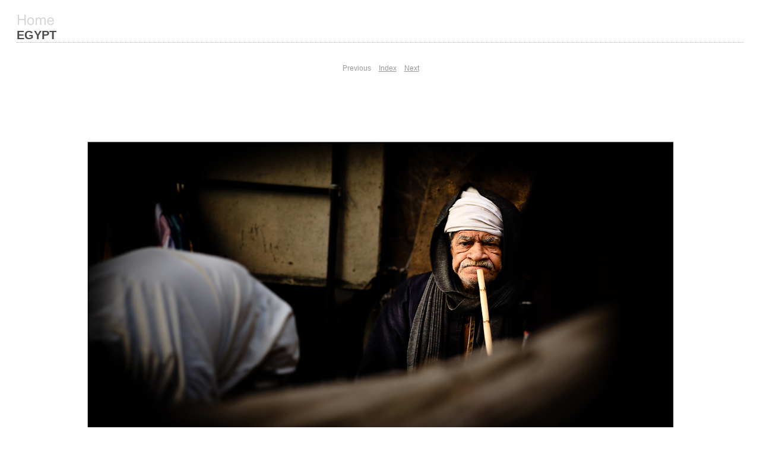

--- FILE ---
content_type: text/css
request_url: http://basthijssen.nl/egypt/content/custom.css
body_size: 508
content:
#previewFull {
  background-color: #FFFFFF !important;
  width: 1224px !important;
  color: inherit;
}

#liveUpdateContactInfo {
}

#sitetitle {
  border-bottom: 1px dotted #B3B3B3 !important;
}

body {
  background-color: #FFFFFF !important;
  color: inherit;
}

#stage, #stage2 {
  border-bottom: 1px dotted #B3B3B3 !important;
}

.borderRight {
  border-right: 1px solid #FFFFFF !important;
}

#wrapper_thumb {
  width: 806px !important;
}

.logo {
  display: inherit !important;
}

.detailText {
  color: #999999 !important;
  background-color: inherit;
}

.preview {
  border: none !important;
}

.thumbnail {
  background-color: #FFFFFF !important;
  color: inherit;
}

.itemNumber {
  color: #FFFFFF !important;
  display: none !important;
  background-color: inherit;
}

#stage2 {
  width: 1224px !important;
}

.thumb, .preview {
  filter: none !important;
}

.selectedThumbnail, .thumbnail:hover {
  background-color: #A862FE !important;
  color: inherit;
}

.borderTopLeft {
  border-top: 1px solid #FFFFFF !important;
  border-left: 1px solid #FFFFFF !important;
}

.borderRightDotted {
  border-right: 1px dotted #FFFFFF !important;
}

.caption {
  color: #B3B3B3 !important;
  background-color: inherit;
}

.emptyThumbnail {
  background-color: #FFFFFF !important;
  color: inherit;
}

#wrapper_large {
  width: 1224px !important;
}

.borderBottomRight {
  border-right: 1px solid #FFFFFF !important;
  border-bottom: 1px solid #FFFFFF !important;
}

#previewImage {
  maxSize: 1194.00 !important;
}

.paginationLinks, .pagination, #liveUpdatePagination {
}

.thumb {
  border: none !important;
}

#liveUpdateSiteTitle {
}

.borderBottom {
  border-bottom: 1px solid #FFFFFF !important;
}

#stage {
  width: 806px !important;
}

.textColor {
  color: #4C4C4C !important;
  background-color: inherit;
}
